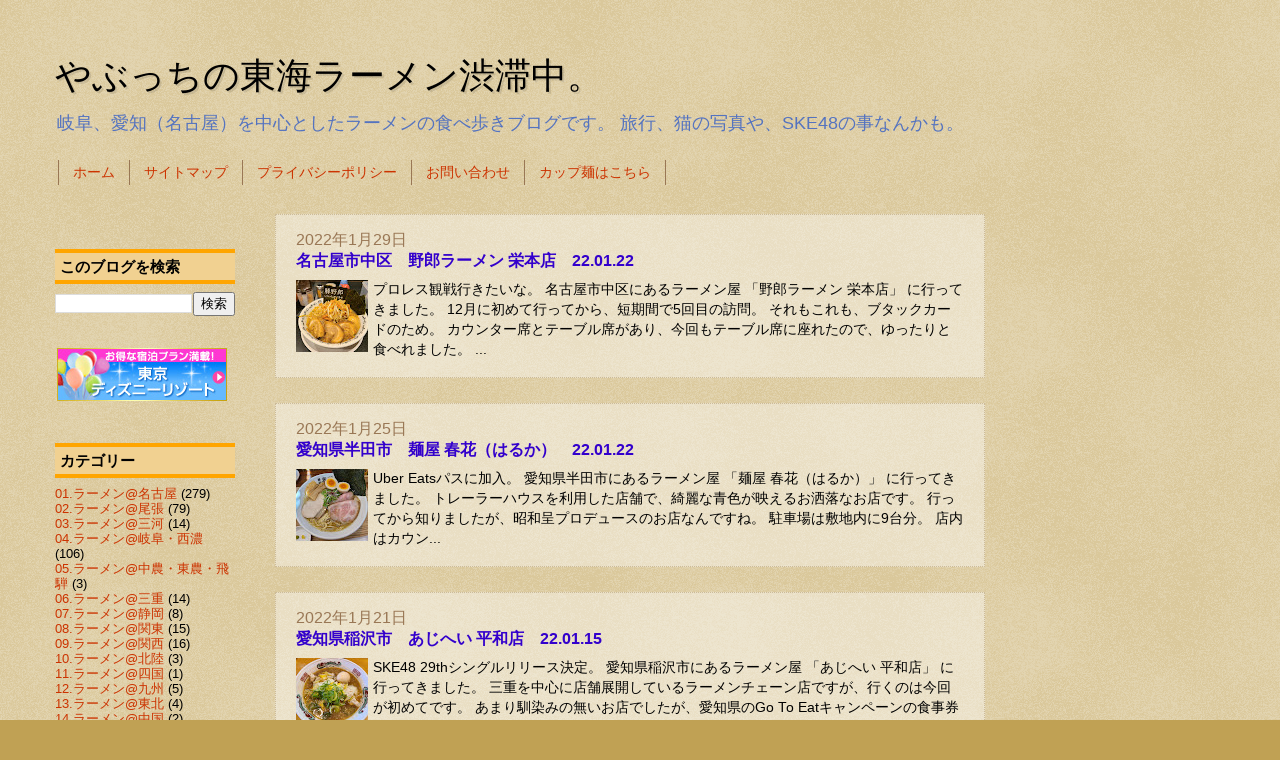

--- FILE ---
content_type: text/html; charset=UTF-8
request_url: https://www.yabutchi.com/2022/01/
body_size: 17411
content:
<!DOCTYPE html>
<html class='v2' dir='ltr' lang='ja' xmlns='http://www.w3.org/1999/xhtml' xmlns:b='http://www.google.com/2005/gml/b' xmlns:data='http://www.google.com/2005/gml/data' xmlns:expr='http://www.google.com/2005/gml/expr'>
<head>
<link href='https://www.blogger.com/static/v1/widgets/335934321-css_bundle_v2.css' rel='stylesheet' type='text/css'/>
<!-- Twitterカードの設定 はじめ -->
<meta content='summary_large_image' name='twitter:card'/>
<meta content='@ybske' name='twitter:site'/>
<meta content='' property='og:url'/>
<meta content='1月 2022 - やぶっちの東海ラーメン渋滞中。' property='og:title'/>
<meta content='岐阜・愛知(名古屋)のラーメンブログです。SKE48の熊崎晴香さん(くまちゃん)を応援しています。旅行写真とかも' property='og:description'/>
<meta content='https://bloggerspice.appspot.com/postimage/https://www.yabutchi.com/2022/01/' property='og:image'/>
<!-- Twitterカードの設定 終わり -->
<!-- Bingの所有権設定 始め -->
<meta content='94BC9524126D933BDE40FAF81A05F871' name='msvalidate.01'/>
<!-- Bingの所有権設定 終わり -->
<meta content='width=1100' name='viewport'/>
<meta content='text/html; charset=UTF-8' http-equiv='Content-Type'/>
<meta content='blogger' name='generator'/>
<link href='https://www.yabutchi.com/favicon.ico' rel='icon' type='image/x-icon'/>
<link href='https://www.yabutchi.com/2022/01/' rel='canonical'/>
<link rel="alternate" type="application/atom+xml" title="やぶっちの東海ラーメン渋滞中&#12290; - Atom" href="https://www.yabutchi.com/feeds/posts/default" />
<link rel="alternate" type="application/rss+xml" title="やぶっちの東海ラーメン渋滞中&#12290; - RSS" href="https://www.yabutchi.com/feeds/posts/default?alt=rss" />
<link rel="service.post" type="application/atom+xml" title="やぶっちの東海ラーメン渋滞中&#12290; - Atom" href="https://www.blogger.com/feeds/175257966875527831/posts/default" />
<!--Can't find substitution for tag [blog.ieCssRetrofitLinks]-->
<meta content='岐阜・愛知(名古屋)のラーメンブログです。SKE48の熊崎晴香さん(くまちゃん)を応援しています。旅行写真とかも' name='description'/>
<meta content='https://www.yabutchi.com/2022/01/' property='og:url'/>
<meta content='やぶっちの東海ラーメン渋滞中。' property='og:title'/>
<meta content='岐阜・愛知(名古屋)のラーメンブログです。SKE48の熊崎晴香さん(くまちゃん)を応援しています。旅行写真とかも' property='og:description'/>
<!--ブログタイトル-->
<!-- <title><data:blog.pageTitle/></title> -->
<title>1月 2022|やぶっちの東海ラーメン渋滞中&#12290;</title>
<!--記事ページのタイトル-->
<style id='page-skin-1' type='text/css'><!--
/*
-----------------------------------------------
Blogger Template Style
Name:     Watermark
Designer: Blogger
URL:      www.blogger.com
----------------------------------------------- */
/* Variable definitions
====================
<Variable name="keycolor" description="Main Color" type="color" default="#c0a154"/>
<Group description="Page Text" selector="body">
<Variable name="body.font" description="Font" type="font"
default="normal normal 14px Arial, Tahoma, Helvetica, FreeSans, sans-serif"/>
<Variable name="body.text.color" description="Text Color" type="color" default="#333333"/>
</Group>
<Group description="Backgrounds" selector=".main-inner">
<Variable name="body.background.color" description="Outer Background" type="color" default="#c0a154"/>
<Variable name="footer.background.color" description="Footer Background" type="color" default="transparent"/>
</Group>
<Group description="Links" selector=".main-inner">
<Variable name="link.color" description="Link Color" type="color" default="#cc3300"/>
<Variable name="link.visited.color" description="Visited Color" type="color" default="#993322"/>
<Variable name="link.hover.color" description="Hover Color" type="color" default="#ff3300"/>
</Group>
<Group description="Blog Title" selector=".header h1">
<Variable name="header.font" description="Title Font" type="font"
default="normal normal 60px Georgia, Utopia, 'Palatino Linotype', Palatino, serif"/>
<Variable name="header.text.color" description="Title Color" type="color" default="#ffffff" />
</Group>
<Group description="Blog Description" selector=".header .description">
<Variable name="description.text.color" description="Description Color" type="color"
default="#997755" />
</Group>
<Group description="Tabs Text" selector=".tabs-inner .widget li a">
<Variable name="tabs.font" description="Font" type="font"
default="normal normal 20px Georgia, Utopia, 'Palatino Linotype', Palatino, serif"/>
<Variable name="tabs.text.color" description="Text Color" type="color" default="#cc3300"/>
<Variable name="tabs.selected.text.color" description="Selected Color" type="color" default="#000000"/>
</Group>
<Group description="Tabs Background" selector=".tabs-outer .PageList">
<Variable name="tabs.background.color" description="Background Color" type="color" default="transparent"/>
<Variable name="tabs.separator.color" description="Separator Color" type="color" default="#c0a154"/>
</Group>
<Group description="Date Header" selector=".date-header">
<Variable name="date.font" description="Font" type="font"
default="normal normal 16px Arial, Tahoma, Helvetica, FreeSans, sans-serif"/>
<Variable name="date.text.color" description="Text Color" type="color" default="#997755"/>
</Group>
<Group description="Post" selector="h2.post-title, .comments h5">
<Variable name="post.title.font" description="Title Font" type="font"
default="normal normal 30px Georgia, Utopia, 'Palatino Linotype', Palatino, serif"/>
<Variable name="post.background.color" description="Background Color" type="color" default="transparent"/>
<Variable name="post.border.color" description="Border Color" type="color" default="#ccbb99" />
</Group>
<Group description="Post Footer" selector=".post-footer">
<Variable name="post.footer.text.color" description="Text Color" type="color" default="#997755"/>
</Group>
<Group description="Gadgets" selector="h2">
<Variable name="widget.title.font" description="Title Font" type="font"
default="normal normal 20px Georgia, Utopia, 'Palatino Linotype', Palatino, serif"/>
<Variable name="widget.title.text.color" description="Title Color" type="color" default="#000000"/>
<Variable name="widget.alternate.text.color" description="Alternate Color" type="color" default="#777777"/>
</Group>
<Group description="Footer" selector=".footer-inner">
<Variable name="footer.text.color" description="Text Color" type="color" default="#000000"/>
<Variable name="footer.widget.title.text.color" description="Gadget Title Color" type="color" default="#3300cc"/>
</Group>
<Group description="Footer Links" selector=".footer-inner">
<Variable name="footer.link.color" description="Link Color" type="color" default="#cc3300"/>
<Variable name="footer.link.visited.color" description="Visited Color" type="color" default="#993322"/>
<Variable name="footer.link.hover.color" description="Hover Color" type="color" default="#ff3300"/>
</Group>
<Variable name="body.background" description="Body Background" type="background"
color="#c0a154" default="$(color) url(https://resources.blogblog.com/blogblog/data/1kt/watermark/body_background_birds.png) repeat scroll top left"/>
<Variable name="body.background.overlay" description="Overlay Background" type="background" color="#c0a154"
default="transparent url(https://resources.blogblog.com/blogblog/data/1kt/watermark/body_overlay_birds.png) no-repeat scroll top right"/>
<Variable name="body.background.overlay.height" description="Overlay Background Height" type="length" default="121px" min="0" max="1000px"/>
<Variable name="tabs.background.inner" description="Tabs Background Inner" type="url" default="none"/>
<Variable name="tabs.background.outer" description="Tabs Background Outer" type="url" default="none"/>
<Variable name="tabs.border.size" description="Tabs Border Size" type="length" default="0" min="0" max="10px"/>
<Variable name="tabs.shadow.spread" description="Tabs Shadow Spread" type="length" default="0" min="0" max="100px"/>
<Variable name="main.padding.top" description="Main Padding Top" type="length" default="30px" min="0" max="100px"/>
<Variable name="main.cap.height" description="Main Cap Height" type="length" default="0" min="0" max="100px"/>
<Variable name="main.cap.image" description="Main Cap Image" type="url" default="none"/>
<Variable name="main.cap.overlay" description="Main Cap Overlay" type="url" default="none"/>
<Variable name="main.background" description="Main Background" type="background"
default="transparent none no-repeat scroll top left"/>
<Variable name="post.background.url" description="Post Background URL" type="url"
default="url(https://resources.blogblog.com/blogblog/data/1kt/watermark/post_background_birds.png)"/>
<Variable name="post.border.size" description="Post Border Size" type="length" default="1px" min="0" max="10px"/>
<Variable name="post.border.style" description="Post Border Style" type="string" default="dotted"/>
<Variable name="post.shadow.spread" description="Post Shadow Spread" type="length" default="0" min="0" max="100px"/>
<Variable name="footer.background" description="Footer Background" type="background"
color="#330000" default="$(color) url(https://resources.blogblog.com/blogblog/data/1kt/watermark/body_background_navigator.png) repeat scroll top left"/>
<Variable name="mobile.background.overlay" description="Mobile Background Overlay" type="string"
default="transparent none repeat scroll top left"/>
<Variable name="startSide" description="Side where text starts in blog language" type="automatic" default="left"/>
<Variable name="endSide" description="Side where text ends in blog language" type="automatic" default="right"/>
*/
/* Use this with templates/1ktemplate-*.html */
/* Content
----------------------------------------------- */
body {
font: normal normal 14px Arial, Tahoma, Helvetica, FreeSans, sans-serif;
color: #000000;
background: #c0a154 url(https://resources.blogblog.com/blogblog/data/1kt/watermark/body_background_birds.png) repeat scroll top left;
}
html body .content-outer {
min-width: 0;
max-width: 100%;
width: 100%;
}
.content-outer {
font-size: 92%;
}
a:link {
text-decoration:none;
color: #cc3300;
}
a:visited {
text-decoration:none;
color: #993322;
}
a:hover {
text-decoration:underline;
color: #ff3300;
}
.body-fauxcolumns .cap-top {
margin-top: 30px;
background: transparent none no-repeat scroll center center;
height: 121px;
}
.content-inner {
padding: 0;
}
/* Header
----------------------------------------------- */
.header-inner .Header .titlewrapper,
.header-inner .Header .descriptionwrapper {
padding-left: 20px;
padding-right: 20px;
}
.Header h1 {
font: normal normal 36px Arial, Tahoma, Helvetica, FreeSans, sans-serif;
color: #000000;
text-shadow: 2px 2px rgba(0, 0, 0, .1);
}
.Header h1 a {
color: #000000;
}
.Header .description {
font-size: 140%;
color: #5473c0;
}
/* Tabs
----------------------------------------------- */
.tabs-inner .section {
margin: 0 20px;
}
.tabs-inner .PageList, .tabs-inner .LinkList, .tabs-inner .Labels {
margin-left: -11px;
margin-right: -11px;
background-color: rgba(0, 0, 0, 0);
border-top: 0 solid #ffffff;
border-bottom: 0 solid #ffffff;
-moz-box-shadow: 0 0 0 rgba(0, 0, 0, .3);
-webkit-box-shadow: 0 0 0 rgba(0, 0, 0, .3);
-goog-ms-box-shadow: 0 0 0 rgba(0, 0, 0, .3);
box-shadow: 0 0 0 rgba(0, 0, 0, .3);
}
.tabs-inner .PageList .widget-content,
.tabs-inner .LinkList .widget-content,
.tabs-inner .Labels .widget-content {
margin: -3px -11px;
background: transparent none  no-repeat scroll right;
}
.tabs-inner .widget ul {
padding: 2px 25px;
max-height: 34px;
background: transparent none no-repeat scroll left;
}
.tabs-inner .widget li {
border: none;
}
.tabs-inner .widget li a {
display: inline-block;
padding: .25em 1em;
font: normal normal 14px Arial, Tahoma, Helvetica, FreeSans, sans-serif;
color: #cc3300;
border-right: 1px solid #997755;
}
.tabs-inner .widget li:first-child a {
border-left: 1px solid #997755;
}
.tabs-inner .widget li.selected a, .tabs-inner .widget li a:hover {
color: #000000;
}
/* Headings
----------------------------------------------- */
h2 {
font: normal bold 16px Arial, Tahoma, Helvetica, FreeSans, sans-serif;
color: #3300cc;
margin: 0 0 .5em;
}
.date-header {
font: normal normal 16px Arial, Tahoma, Helvetica, FreeSans, sans-serif;
color: #997755;
}
/* Main
----------------------------------------------- */
.main-inner .column-center-inner,
.main-inner .column-left-inner,
.main-inner .column-right-inner {
padding: 0 5px;
}
.main-outer {
margin-top: 0;
background: transparent none no-repeat scroll top left;
}
.main-inner {
padding-top: 30px;
}
.main-cap-top {
position: relative;
}
.main-cap-top .cap-right {
position: absolute;
height: 0;
width: 100%;
bottom: 0;
background: transparent none repeat-x scroll bottom center;
}
.main-cap-top .cap-left {
position: absolute;
height: 245px;
width: 280px;
right: 0;
bottom: 0;
background: transparent none no-repeat scroll bottom left;
}
/* Posts
----------------------------------------------- */
.post-outer {
padding: 15px 20px;
margin: 0 0 25px;
background: transparent url(https://resources.blogblog.com/blogblog/data/1kt/watermark/post_background_birds.png) repeat scroll top left;
_background-image: none;
border: dotted 1px #ccbb99;
-moz-box-shadow: 0 0 0 rgba(0, 0, 0, .1);
-webkit-box-shadow: 0 0 0 rgba(0, 0, 0, .1);
-goog-ms-box-shadow: 0 0 0 rgba(0, 0, 0, .1);
box-shadow: 0 0 0 rgba(0, 0, 0, .1);
}
h2.post-title {
font: normal bold 24px Arial, Tahoma, Helvetica, FreeSans, sans-serif;
margin: 0;
}
.comments h5 {
font: normal bold 24px Arial, Tahoma, Helvetica, FreeSans, sans-serif;
margin: 1em 0 0;
}
.post-body {
font-size: 105%;
line-height: 1.5;
position: relative;
}
.post-header {
margin: 0 0 1em;
color: #997755;
}
.post-footer {
margin: 10px 0 0;
padding: 10px 0 0;
color: #997755;
border-top: dashed 1px #777777;
}
#blog-pager {
font-size: 140%
}
#comments .comment-author {
padding-top: 1.5em;
border-top: dashed 1px #777777;
background-position: 0 1.5em;
}
#comments .comment-author:first-child {
padding-top: 0;
border-top: none;
}
.avatar-image-container {
margin: .2em 0 0;
}
/* Comments
----------------------------------------------- */
.comments .comments-content .icon.blog-author {
background-repeat: no-repeat;
background-image: url([data-uri]);
}
.comments .comments-content .loadmore a {
border-top: 1px solid #777777;
border-bottom: 1px solid #777777;
}
.comments .continue {
border-top: none;
}
/* Widgets
----------------------------------------------- */
.widget ul, .widget #ArchiveList ul.flat {
padding: 0;
list-style: none;
}
.widget ul li, .widget #ArchiveList ul.flat li {
padding: 0;
text-indent: 0;
border-top: #777777;
}
.widget ul li:first-child, .widget #ArchiveList ul.flat li:first-child {
border-top: none;
}
.widget .post-body ul {
list-style: disc;
}
.widget .post-body ul li {
border: none;
}
.widget .zippy {
color: #777777;
}
/*.post-body img, .post-body .tr-caption-container, .Profile img, .Image img,
.BlogList .item-thumbnail img {
padding: 5px;
background: #fff;
-moz-box-shadow: 1px 1px 5px rgba(0, 0, 0, .5);
-webkit-box-shadow: 1px 1px 5px rgba(0, 0, 0, .5);
-goog-ms-box-shadow: 1px 1px 5px rgba(0, 0, 0, .5);
box-shadow: 1px 1px 5px rgba(0, 0, 0, .5);
}
.post-body img, .post-body .tr-caption-container {
padding: 8px;
}*/
.post-body .tr-caption-container {
color: #333333;
}
.post-body .tr-caption-container img {
padding: 0;
background: transparent;
border: none;
-moz-box-shadow: 0 0 0 rgba(0, 0, 0, .1);
-webkit-box-shadow: 0 0 0 rgba(0, 0, 0, .1);
-goog-ms-box-shadow: 0 0 0 rgba(0, 0, 0, .1);
box-shadow: 0 0 0 rgba(0, 0, 0, .1);
}
/* Footer
----------------------------------------------- */
.footer-outer {
color:#ccbb99;
background: #330000 url(https://resources.blogblog.com/blogblog/data/1kt/watermark/body_background_navigator.png) repeat scroll top left;
}
.footer-outer a {
color: #ff7755;
}
.footer-outer a:visited {
color: #dd5533;
}
.footer-outer a:hover {
color: #ff9977;
}
.footer-outer .widget h2 {
color: #eeddbb;
}
/* Mobile
----------------------------------------------- */
body.mobile  {
background-size: 100% auto;
}
.mobile .body-fauxcolumn-outer {
background: transparent none repeat scroll top left;
}
html .mobile .mobile-date-outer {
border-bottom: none;
background: transparent url(https://resources.blogblog.com/blogblog/data/1kt/watermark/post_background_birds.png) repeat scroll top left;
_background-image: none;
margin-bottom: 10px;
}
.mobile .main-inner .date-outer {
padding: 0;
}
.mobile .main-inner .date-header {
margin: 10px;
}
.mobile .main-cap-top {
z-index: -1;
}
.mobile .content-outer {
font-size: 100%;
}
.mobile .post-outer {
padding: 10px;
}
.mobile .main-cap-top .cap-left {
background: transparent none no-repeat scroll bottom left;
}
.mobile .body-fauxcolumns .cap-top {
margin: 0;
}
.mobile-link-button {
background: transparent url(https://resources.blogblog.com/blogblog/data/1kt/watermark/post_background_birds.png) repeat scroll top left;
}
.mobile-link-button a:link, .mobile-link-button a:visited {
color: #cc3300;
}
.mobile-index-date .date-header {
color: #997755;
}
.mobile-index-contents {
color: #000000;
}
.mobile .tabs-inner .section {
margin: 0;
}
.mobile .tabs-inner .PageList {
margin-left: 0;
margin-right: 0;
}
.mobile .tabs-inner .PageList .widget-content {
margin: 0;
color: #000000;
background: transparent url(https://resources.blogblog.com/blogblog/data/1kt/watermark/post_background_birds.png) repeat scroll top left;
}
.mobile .tabs-inner .PageList .widget-content .pagelist-arrow {
border-left: 1px solid #997755;
}
.mobile-index-thumbnail .Image {float:left;margin: 0 5px 5px 0;}
.mobile-index-arrow {display:none;}
.mobile h2 {
width: 100%;
}
h3{
font-size:130%;
font-weight: bold;
margin-top: 0.5em;
margin-bottom: 1em;
background: #FFB953;
box-shadow: 0px 0px 0px 5px #FFB953;
border: dashed 3px #FF6600;
padding: 0.2em 0.5em;
}
h4 {
position: relative;
padding-left: 25px;
margin-top: 0.5em;
margin-bottom: 1em;
font-size:120%;
color: #003399;
}
h4:before {
position: absolute;
content: '';
bottom: -3px;
left: 0;
width: 0;
height: 0;
border: none;
border-left: solid 15px transparent;
border-bottom: solid 15px rgb(119, 195, 223);
}
h4:after {
position: absolute;
content: '';
bottom: -3px;
left: 10px;
width: 90%;
border-bottom: solid 3px rgb(119, 195, 223);
}
h6 {
padding: 3px 5px 3px 5px;/*文字周りの余白*/
color: #010101;/*文字色*/
font-size: 15px;/*文字の大きさ*/
background: #F1D191;/*背景色*/
border-top: solid 4px orange;/*上線*/
border-bottom: solid 4px orange;/*下線*/
margin-bottom: 8px;/*下の余白*/
}
.separator img[data-original-width="4032"]{
max-width: 640px;
height:auto;
}
.separator img[data-original-width="2048"]{
max-width: 640px;
height:auto;
}
.separator img[data-original-width="1600"]{
max-width: 640px;
height:auto;
}
.separator img[data-original-width="1440"]{
max-width: 640px;
height:auto;
}
.separator img[data-original-width="3024"]{
max-width: 480px;
height:auto;
}
.separator img[data-original-width="1536"]{
max-width: 480px;
height:auto;
}
.separator img[data-original-width="1200"]{
max-width: 480px;
height:auto;
}
.separator img[data-original-width="852"]{
max-width: 400px;
height:auto;
}
.separator img[data-original-width="1080"]{
max-width: 480px;
height:auto;
}
.mobile div.separator img {
width: 100%;
height:auto; }.ggmap {
position: relative;
padding-bottom: 56.25%;
padding-top: 30px;
height: 0;
overflow: hidden;
}
.separator a{
clear:none!important;
float:none!important;
margin-left:0!important;
margin-right:0!important
}
.ggmap iframe,
.ggmap object,
.ggmap embed {
position: absolute;
top: 0;
left: 0;
width: 100%;
height: 100%;
}/*&#12288;トップページの要約表示用CSS
----------------------------------------*/
/*&#12288;画像の余白を消す&#12288;*/
.post-body img{
padding:0;
}
/*&#12288;サムネイルの設定&#12288;*/
.top-thumb img {
float: left;&#12288;/* 左寄せ */
margin-right: 20px;&#12288;/* サムネイルと要約の間隔 */
width: 180px;&#12288;/* サムネイルの横幅 */
height: 120px;&#12288;/* サムネイルの高さ */
object-fit: cover;&#12288;/* サムネイルをリサイズ */
transition: 0.4s;
}
/*&#12288;ホバー時にサムネイルを拡大する&#12288;*/
.top-thumb img:hover {
-webkit-transform: scale(1.1);
-moz-transform: scale(1.1);
-ms-transform: scale(1.1);
-o-transform: scale(1.1);
transform: scale(1.1);
}
/*&#12288;要約部分の設定&#12288;*/
.post-snippet{
padding: 0 15px 0 0;&#12288;/* 要約の上&#12539;右&#12539;下&#12539;左の余白 */
height:85px;&#12288;/* 要約の高さ */
}
/*&#12288;追加した&#12300;続きを読む&#12301;の設定&#12288;*/
.more-link{
font-size:13px;
float: right;&#12288;/* 右寄せ */
margin-right: 20px;&#12288;/* 右の余白 */
}
.more-link a{
color:#00f;
border:1px solid #00f;
padding:3px 10px;
border-radius: 10px;
}
.more-link a:hover{
text-decoration:none;
color:#fff;
background-color:#007fff;
border-radius: 10px;
transition: 0.4s;
}
/*&#12288;既存の&#12300;続きを読む&#12301;を消す&#12288;*/
.jump-link{
display: none;&#12288;/* 表示させない */
}.underpen {
background: linear-gradient(transparent 70%, #ff99ab 70%);
}table{
width: 100%;
border-collapse: collapse;
}
/* ----- シェアボタン ----- */
.sns {
margin: 24px 0;
}
.share-icons {
list-style: none;
display: -webkit-flex;
display: flex;
flex-direction: row;
justify-content: center;
}
.share-icons li a {
text-align: center;
display: inline-block;
width: 120px;
padding: 4px 8px;
color: #fff;
font-weight: bold;
font-size: 16px;
}
.share-icons li a:hover {
text-decoration: none;
transition: .3s;
opacity: .7;
}
.hatebu a {
background-color: #008fde;
}
.twitter a {
background-color: #55acee;
}
.facebook a {
background-color: #3B5998;
}
.google1 a {
background-color: #dd4b39;
}
.line a {
background-color: #00b900;
}
.pocket a {
background-color: #ef3f56;
}
/* カード全体像 */
.blogcard {
max-width: 100%;
margin-bottom: 30px;
padding: 10px;
border-radius: 2px;
border: 1px solid rgb(211,211,211);
box-shadow: 0 10px 6px -6px rgba(0,0,0,.1);
background: white;
color: rgb(51,51,51);
}
/* float親要素 */
.blogcard-content {
margin-bottom: 5px;
overflow: hidden;
}
/* 画像 */
.blogcard-image {
display: inline-block;
float: right; /* 画像を左に配置したい場合は left に変更 1/2 */
width: 100px; /* 画像の表示サイズ変更は数値をpxで変更 1/6 */
height: 100px; /* 画像の表示サイズ変更は数値をpxで変更 2/6 */
margin: 0 0 5px 5px; /* 画像を左に配置したい場合は 0 10px 5px 0 に変更 2/2 */
}
.blogcard-image-wrapper {
display: inline-block;
width: 100px; /* 画像の表示サイズ変更は数値をpxで変更 3/6 */
height: 100px; /* 画像の表示サイズ変更は数値をpxで変更 4/6 */
}
.blogcard-image-wrapper img {
width: 100px; /* 画像の表示サイズ変更は数値をpxで変更 5/6 */
height: 100px; /* 画像の表示サイズ変更は数値をpxで変更 6/6 */
object-fit: cover;
object-position: center center;
}
/* タイトル */
.blogcard-title {
margin-bottom: 5px;
font-weight: bold;
font-size: 15px;
line-height: 1.4;
}
.blogcard-title a {
color: rgb(61,63,68);
word-break: break-all;
}
.blogcard-title a:hover {
text-decoration: underline;
}
/* 引用 */
.blogcard blockquote {
position: static;
margin: 0;
padding: 0;
border: 0;
background: transparent; /* ブログテンプレートに背景に関する強制力の強い指定がある場合には transparent の直後に !important を付けてください */
}
.blogcard blockquote::before,
.blogcard blockquote::after {
content: none;
}
/* 記事概要 */
.blogcard-description {
font-size: 13px;
line-height: 1.5;
}
/* フッター(元記事サイト名とリンク) */
.blogcard-footer {
font-size: 12px;
}
.blogcard-footer a {
color: rgb(154,165,171);
text-decoration: underline;
}
.blogcard-footer a img {
margin-right: 5px;
}
--></style>
<style id='template-skin-1' type='text/css'><!--
body {
min-width: 1210px;
}
.content-outer, .content-fauxcolumn-outer, .region-inner {
min-width: 1210px;
max-width: 1210px;
_width: 1210px;
}
.main-inner .columns {
padding-left: 220px;
padding-right: 240px;
}
.main-inner .fauxcolumn-center-outer {
left: 220px;
right: 240px;
/* IE6 does not respect left and right together */
_width: expression(this.parentNode.offsetWidth -
parseInt("220px") -
parseInt("240px") + 'px');
}
.main-inner .fauxcolumn-left-outer {
width: 220px;
}
.main-inner .fauxcolumn-right-outer {
width: 240px;
}
.main-inner .column-left-outer {
width: 220px;
right: 100%;
margin-left: -220px;
}
.main-inner .column-right-outer {
width: 240px;
margin-right: -240px;
}
#layout {
min-width: 0;
}
#layout .content-outer {
min-width: 0;
width: 800px;
}
#layout .region-inner {
min-width: 0;
width: auto;
}
body#layout div.add_widget {
padding: 8px;
}
body#layout div.add_widget a {
margin-left: 32px;
}
--></style>
<script type='text/javascript'>
        (function(i,s,o,g,r,a,m){i['GoogleAnalyticsObject']=r;i[r]=i[r]||function(){
        (i[r].q=i[r].q||[]).push(arguments)},i[r].l=1*new Date();a=s.createElement(o),
        m=s.getElementsByTagName(o)[0];a.async=1;a.src=g;m.parentNode.insertBefore(a,m)
        })(window,document,'script','https://www.google-analytics.com/analytics.js','ga');
        ga('create', 'UA-125777901-1', 'auto', 'blogger');
        ga('blogger.send', 'pageview');
      </script>
<!-- AdSense -->
<script async='async' src='//pagead2.googlesyndication.com/pagead/js/adsbygoogle.js'></script>
<script>
  (adsbygoogle = window.adsbygoogle || []).push({
    google_ad_client: "ca-pub-8852272342706664",
    enable_page_level_ads: true
  });
</script>
<link href='https://www.blogger.com/dyn-css/authorization.css?targetBlogID=175257966875527831&amp;zx=ef95c890-a1c1-43b8-9055-bc2c50dbaf78' media='none' onload='if(media!=&#39;all&#39;)media=&#39;all&#39;' rel='stylesheet'/><noscript><link href='https://www.blogger.com/dyn-css/authorization.css?targetBlogID=175257966875527831&amp;zx=ef95c890-a1c1-43b8-9055-bc2c50dbaf78' rel='stylesheet'/></noscript>
<meta name='google-adsense-platform-account' content='ca-host-pub-1556223355139109'/>
<meta name='google-adsense-platform-domain' content='blogspot.com'/>

<!-- data-ad-client=ca-pub-8852272342706664 -->

</head>
<body class='loading'>
<div class='navbar no-items section' id='navbar' name='Navbar'>
</div>
<div class='body-fauxcolumns'>
<div class='fauxcolumn-outer body-fauxcolumn-outer'>
<div class='cap-top'>
<div class='cap-left'></div>
<div class='cap-right'></div>
</div>
<div class='fauxborder-left'>
<div class='fauxborder-right'></div>
<div class='fauxcolumn-inner'>
</div>
</div>
<div class='cap-bottom'>
<div class='cap-left'></div>
<div class='cap-right'></div>
</div>
</div>
</div>
<div class='content'>
<div class='content-fauxcolumns'>
<div class='fauxcolumn-outer content-fauxcolumn-outer'>
<div class='cap-top'>
<div class='cap-left'></div>
<div class='cap-right'></div>
</div>
<div class='fauxborder-left'>
<div class='fauxborder-right'></div>
<div class='fauxcolumn-inner'>
</div>
</div>
<div class='cap-bottom'>
<div class='cap-left'></div>
<div class='cap-right'></div>
</div>
</div>
</div>
<div class='content-outer'>
<div class='content-cap-top cap-top'>
<div class='cap-left'></div>
<div class='cap-right'></div>
</div>
<div class='fauxborder-left content-fauxborder-left'>
<div class='fauxborder-right content-fauxborder-right'></div>
<div class='content-inner'>
<header>
<div class='header-outer'>
<div class='header-cap-top cap-top'>
<div class='cap-left'></div>
<div class='cap-right'></div>
</div>
<div class='fauxborder-left header-fauxborder-left'>
<div class='fauxborder-right header-fauxborder-right'></div>
<div class='region-inner header-inner'>
<div class='header section' id='header' name='ヘッダー'><div class='widget Header' data-version='1' id='Header1'>
<div id='header-inner'>
<div class='titlewrapper'>
<h1 class='title'>
<a href='https://www.yabutchi.com/'>
やぶっちの東海ラーメン渋滞中&#12290;
</a>
</h1>
</div>
<div class='descriptionwrapper'>
<p class='description'><span>岐阜&#12289;愛知&#65288;名古屋&#65289;を中心としたラーメンの食べ歩きブログです&#12290;
旅行&#12289;猫の写真や&#12289;SKE48の事なんかも&#12290;</span></p>
</div>
</div>
</div></div>
</div>
</div>
<div class='header-cap-bottom cap-bottom'>
<div class='cap-left'></div>
<div class='cap-right'></div>
</div>
</div>
</header>
<div class='tabs-outer'>
<div class='tabs-cap-top cap-top'>
<div class='cap-left'></div>
<div class='cap-right'></div>
</div>
<div class='fauxborder-left tabs-fauxborder-left'>
<div class='fauxborder-right tabs-fauxborder-right'></div>
<div class='region-inner tabs-inner'>
<div class='tabs section' id='crosscol' name='Cross-Column'><div class='widget PageList' data-version='1' id='PageList2'>
<div class='widget-content'>
<ul>
<li>
<a href='https://www.yabutchi.com/'>ホーム</a>
</li>
<li>
<a href='https://www.yabutchi.com/p/blog-page_14.html'>サイトマップ</a>
</li>
<li>
<a href='https://www.yabutchi.com/p/blog-page.html'>プライバシーポリシー</a>
</li>
<li>
<a href='https://www.yabutchi.com/p/var-blogid-idvar-contactformmessagesend.html'>お問い合わせ</a>
</li>
<li>
<a href='https://cupmen.yabutchi.com/'>カップ麺はこちら</a>
</li>
</ul>
<div class='clear'></div>
</div>
</div></div>
<div class='tabs no-items section' id='crosscol-overflow' name='Cross-Column 2'></div>
</div>
</div>
<div class='tabs-cap-bottom cap-bottom'>
<div class='cap-left'></div>
<div class='cap-right'></div>
</div>
</div>
<div class='main-outer'>
<div class='main-cap-top cap-top'>
<div class='cap-left'></div>
<div class='cap-right'></div>
</div>
<div class='fauxborder-left main-fauxborder-left'>
<div class='fauxborder-right main-fauxborder-right'></div>
<div class='region-inner main-inner'>
<div class='columns fauxcolumns'>
<div class='fauxcolumn-outer fauxcolumn-center-outer'>
<div class='cap-top'>
<div class='cap-left'></div>
<div class='cap-right'></div>
</div>
<div class='fauxborder-left'>
<div class='fauxborder-right'></div>
<div class='fauxcolumn-inner'>
</div>
</div>
<div class='cap-bottom'>
<div class='cap-left'></div>
<div class='cap-right'></div>
</div>
</div>
<div class='fauxcolumn-outer fauxcolumn-left-outer'>
<div class='cap-top'>
<div class='cap-left'></div>
<div class='cap-right'></div>
</div>
<div class='fauxborder-left'>
<div class='fauxborder-right'></div>
<div class='fauxcolumn-inner'>
</div>
</div>
<div class='cap-bottom'>
<div class='cap-left'></div>
<div class='cap-right'></div>
</div>
</div>
<div class='fauxcolumn-outer fauxcolumn-right-outer'>
<div class='cap-top'>
<div class='cap-left'></div>
<div class='cap-right'></div>
</div>
<div class='fauxborder-left'>
<div class='fauxborder-right'></div>
<div class='fauxcolumn-inner'>
</div>
</div>
<div class='cap-bottom'>
<div class='cap-left'></div>
<div class='cap-right'></div>
</div>
</div>
<!-- corrects IE6 width calculation -->
<div class='columns-inner'>
<div class='column-center-outer'>
<div class='column-center-inner'>
<div class='main section' id='main' name='メイン'><div class='widget Blog' data-version='1' id='Blog1'>
<div class='blog-posts hfeed'>

          <div class="date-outer">
        

          <div class="date-posts">
        
<div class='post-outer'>
<div class='mobile-date-outer date-outer'>
<div class='date-header'>
<span>2022年1月29日</span>
</div>
<div class='mobile-post-outer'>
<a href='https://www.yabutchi.com/2022/01/210122.html'>
<h2 class='mobile-index-title entry-title' itemprop='name'>
名古屋市中区&#12288;野郎ラーメン 栄本店&#12288;22.01.22
</h2>
<div class='mobile-index-arrow'>&rsaquo;</div>
<div class='mobile-index-contents'>
<div class='mobile-index-thumbnail'>
<div class='Image'>
<img src='https://blogger.googleusercontent.com/img/a/AVvXsEgR9vItD8Z1YA-rPRex8kglGrVLiXL1YBNNte_7Yimud6TYsojh-Ht25naMysz3NFoZOCF0CebZFAcnbbcf5VT8h2EBahyb_s9_5vX65mvdkVT5txAyC0A7H7d95bxmtsW-oLOpTfiJICHkMy8klUS0pqoM6lOopf9TRcfJOO9fNfM3Xjeiec5_GTqu=s72-c'/>
</div>
</div>
<div class='post-body'>
プロレス観戦行きたいな&#12290; 名古屋市中区にあるラーメン屋 &#12300;野郎ラーメン 栄本店&#12301; に行ってきました&#12290; 12月に初めて行ってから&#12289;短期間で5回目の訪問&#12290; それもこれも&#12289;ブタックカードのため&#12290;  カウンター席とテーブル席があり&#12289;今回もテーブル席に座れたので&#12289;ゆったりと食べれました&#12290; ...
</div>
</div>
<div style='clear: both;'></div>
</a>
<div class='mobile-index-comment'>
</div>
</div>
</div>
</div>

          </div></div>
        

          <div class="date-outer">
        

          <div class="date-posts">
        
<div class='post-outer'>
<div class='mobile-date-outer date-outer'>
<div class='date-header'>
<span>2022年1月25日</span>
</div>
<div class='mobile-post-outer'>
<a href='https://www.yabutchi.com/2022/01/220122.html'>
<h2 class='mobile-index-title entry-title' itemprop='name'>
愛知県半田市&#12288;麺屋 春花&#65288;はるか&#65289;&#12288;22.01.22
</h2>
<div class='mobile-index-arrow'>&rsaquo;</div>
<div class='mobile-index-contents'>
<div class='mobile-index-thumbnail'>
<div class='Image'>
<img src='https://blogger.googleusercontent.com/img/a/AVvXsEhUr8xxZ10F3gOvZAEVuyFuz4DFuiToD7WsEK4xFyNYG5V02gQS-Z6OcbBVMrJDyUIfVo8ZBkMheaALSVhJKkytmnCPjqpQERktIdKaG2aeEEegs3SfBQvDqxqPRAM7iIPqx4TQUdbtxyiGYJ1e6YWRjgaYwRNmuMW_ndtrYx6to3ZkTU_pUhgancrc=s72-c'/>
</div>
</div>
<div class='post-body'>
Uber Eatsパスに加入&#12290; 愛知県半田市にあるラーメン屋 &#12300;麺屋 春花&#65288;はるか&#65289;&#12301; に行ってきました&#12290; トレーラーハウスを利用した店舗で&#12289;綺麗な青色が映えるお洒落なお店です&#12290; 行ってから知りましたが&#12289;昭和呈プロデュースのお店なんですね&#12290; 駐車場は敷地内に9台分&#12290; 店内はカウン...
</div>
</div>
<div style='clear: both;'></div>
</a>
<div class='mobile-index-comment'>
</div>
</div>
</div>
</div>

          </div></div>
        

          <div class="date-outer">
        

          <div class="date-posts">
        
<div class='post-outer'>
<div class='mobile-date-outer date-outer'>
<div class='date-header'>
<span>2022年1月21日</span>
</div>
<div class='mobile-post-outer'>
<a href='https://www.yabutchi.com/2022/01/220115.html'>
<h2 class='mobile-index-title entry-title' itemprop='name'>
愛知県稲沢市&#12288;あじへい 平和店&#12288;22.01.15
</h2>
<div class='mobile-index-arrow'>&rsaquo;</div>
<div class='mobile-index-contents'>
<div class='mobile-index-thumbnail'>
<div class='Image'>
<img src='https://blogger.googleusercontent.com/img/a/AVvXsEhVzGWynKm8CcwHRuSweQYkFFvls_J1knMvDvPgCoOf1eO_o9baribKhSpTCPSdRr3Rs2OKh138x8dYqfkzJLe_a8TGrcr6f5fGJfu6TPGmOI4JJYdfV2WFw0oaTWt2aJ7buSnXxTVrpMwckla1-ZuanVWmVMF7pi9TkS6LMU5ZLiubw-WZrlnoI00M=s72-c'/>
</div>
</div>
<div class='post-body'>
SKE48 29thシングルリリース決定&#12290; 愛知県稲沢市にあるラーメン屋 &#12300;あじへい 平和店&#12301; に行ってきました&#12290; 三重を中心に店舗展開しているラーメンチェーン店ですが&#12289;行くのは今回が初めてです&#12290; あまり馴染みの無いお店でしたが&#12289;愛知県のGo To Eatキャンペーンの食事券の加...
</div>
</div>
<div style='clear: both;'></div>
</a>
<div class='mobile-index-comment'>
</div>
</div>
</div>
</div>

          </div></div>
        

          <div class="date-outer">
        

          <div class="date-posts">
        
<div class='post-outer'>
<div class='mobile-date-outer date-outer'>
<div class='date-header'>
<span>2022年1月17日</span>
</div>
<div class='mobile-post-outer'>
<a href='https://www.yabutchi.com/2022/01/210110_0748916280.html'>
<h2 class='mobile-index-title entry-title' itemprop='name'>
名古屋市中区&#12288;野郎ラーメン 栄本店&#12288;22.01.10
</h2>
<div class='mobile-index-arrow'>&rsaquo;</div>
<div class='mobile-index-contents'>
<div class='mobile-index-thumbnail'>
<div class='Image'>
<img src='https://blogger.googleusercontent.com/img/a/AVvXsEj1uU7FrFhXboIANnsTYbrPqAAkFYmlL4PkmUOs25AlqCGGg0ehqQ4V3XifM41PB5qLf2VsvQOXI8q0eb_3YoOld7ZG-yMSfIooAowmMIaDxwogZwftM_M9xv7bkaI4TZv3mEMFVOvzJA1rnHTxOrx1z5C7Hry77TcEewjgOwE1q065xIgWH4pAIffw=s72-c'/>
</div>
</div>
<div class='post-body'>
進撃の巨人Final Season後半開始&#12290; 名古屋市中区にある人気の二郎系ラーメン屋 &#12300;野郎ラーメン 栄本店&#12301; に行ってきました&#12290; この日は昼にも野郎ラーメンに行き&#12289;夜にも野郎ラーメン&#12290; ガッツリ食べた一日でした&#12290; &#8595;前回記事&#8595; 名古屋市中区&#12288;野郎ラーメン 栄本店&#12288;21.01....
</div>
</div>
<div style='clear: both;'></div>
</a>
<div class='mobile-index-comment'>
</div>
</div>
</div>
</div>

          </div></div>
        

          <div class="date-outer">
        

          <div class="date-posts">
        
<div class='post-outer'>
<div class='mobile-date-outer date-outer'>
<div class='date-header'>
<span>2022年1月14日</span>
</div>
<div class='mobile-post-outer'>
<a href='https://www.yabutchi.com/2022/01/210110.html'>
<h2 class='mobile-index-title entry-title' itemprop='name'>
名古屋市中区&#12288;野郎ラーメン 栄本店&#12288;22.01.10
</h2>
<div class='mobile-index-arrow'>&rsaquo;</div>
<div class='mobile-index-contents'>
<div class='mobile-index-thumbnail'>
<div class='Image'>
<img src='https://blogger.googleusercontent.com/img/a/AVvXsEheJniPmiHQKdrOj1VzbuPpmof9vcgT0kle_A-wF5C8eBzDgcB0Dc4JC1mj5BkrgePhPxiKVCSvgrqCgIYKXXz5Rz5EKxEA-5zxoiM6gKPg1vcf63Cxlfq45CNDmBYSDvWMK-GIQdGY6k0hHfEcqv79LkLOrLrGqQN70oddsjrhJbq4eE3-pfo4pdB7=s72-c'/>
</div>
</div>
<div class='post-body'>
プライズゲームは面白い&#12290; 名古屋市中区にある二郎インスパイア系ラーメン店 &#12300;野郎ラーメン 栄本店&#12301; に行ってきました&#12290; 関東で人気のラーメン店が名古屋に出店したこともあり&#12289;だんだんとお客さんが増えている印象です&#12290; お店はそんなに広くはないものの&#12289;カウンター席とテーブル席があるので...
</div>
</div>
<div style='clear: both;'></div>
</a>
<div class='mobile-index-comment'>
</div>
</div>
</div>
</div>

          </div></div>
        

          <div class="date-outer">
        

          <div class="date-posts">
        
<div class='post-outer'>
<div class='mobile-date-outer date-outer'>
<div class='date-header'>
<span>2022年1月7日</span>
</div>
<div class='mobile-post-outer'>
<a href='https://www.yabutchi.com/2022/01/220103.html'>
<h2 class='mobile-index-title entry-title' itemprop='name'>
愛知県一宮市&#12288;これだ!!製麺 本店&#12288;22.01.03
</h2>
<div class='mobile-index-arrow'>&rsaquo;</div>
<div class='mobile-index-contents'>
<div class='mobile-index-thumbnail'>
<div class='Image'>
<img src='https://blogger.googleusercontent.com/img/a/AVvXsEj0kwb8xS3jaUsMN5VPlOD-khB8Ourib8kDFT5zfwrFGglYUH1dtXmXOsGJcQNMz7clNIZmqakYi6WXMSK2fN9nzOh_M2eRZRz3lUhubOBZ4otusRpeZCPH0KZYXpbuOXLAxaM6WNKc6F4lY3CyqT0KJzcp7O9O6_5SYFQyeJ4Lu8RyUePTSg8IEAB_=s72-c'/>
</div>
</div>
<div class='post-body'>
正月ぼけ中&#12290; 2022年最初の一杯&#12290; 愛知県一宮市にあるラーメン屋 &#12300;これだ!!製麺 本店&#12301; に行ってきました&#12290; 変わった名前のお店で&#12289;以前から行きたいと思っていて初訪問&#12290; お昼の少し遅めの時間に行きましたが&#12289;それでも外待ちがあるくらいの人気でした&#12290; 駐車場は敷地内に11台&#65288;内2...
</div>
</div>
<div style='clear: both;'></div>
</a>
<div class='mobile-index-comment'>
</div>
</div>
</div>
</div>

        </div></div>
      
</div>
<div class='blog-pager' id='blog-pager'>
<span id='blog-pager-newer-link'>
<a class='blog-pager-newer-link' href='https://www.yabutchi.com/search?updated-max=2022-03-02T11:30:00%2B09:00&max-results=6&reverse-paginate=true' id='Blog1_blog-pager-newer-link' title='新しい投稿'>新しい投稿</a>
</span>
<span id='blog-pager-older-link'>
<a class='blog-pager-older-link' href='https://www.yabutchi.com/search?updated-max=2022-01-07T16:00:00%2B09:00&max-results=6' id='Blog1_blog-pager-older-link' title='前の投稿'>前の投稿</a>
</span>
<a class='home-link' href='https://www.yabutchi.com/'>ホーム</a>
</div>
<div class='clear'></div>
</div></div>
</div>
</div>
<div class='column-left-outer'>
<div class='column-left-inner'>
<aside>
<div class='sidebar section' id='sidebar-left-1'><div class='widget BlogSearch' data-version='1' id='BlogSearch1'>
<h6 class='title'>このブログを検索</h6>
<div class='widget-content'>
<div id='BlogSearch1_form'>
<form action='https://www.yabutchi.com/search' class='gsc-search-box' target='_top'>
<table cellpadding='0' cellspacing='0' class='gsc-search-box'>
<tbody>
<tr>
<td class='gsc-input'>
<input autocomplete='off' class='gsc-input' name='q' size='10' title='search' type='text' value=''/>
</td>
<td class='gsc-search-button'>
<input class='gsc-search-button' title='search' type='submit' value='検索'/>
</td>
</tr>
</tbody>
</table>
</form>
</div>
</div>
<div class='clear'></div>
</div><div class='widget HTML' data-version='1' id='HTML2'>
<div class='widget-content'>
<a href="https://hb.afl.rakuten.co.jp/hsc/172be956.dc842d83.170d0c93.93a87238/?link_type=pict&ut=eyJwYWdlIjoic2hvcCIsInR5cGUiOiJwaWN0IiwiY29sIjowLCJjYXQiOiIxMSIsImJhbiI6Ijc3ODc2OSJ9" target="_blank" rel="nofollow" style="word-wrap:break-word;"  ><img src="https://hbb.afl.rakuten.co.jp/hsb/172be956.dc842d83.170d0c93.93a87238/?me_id=2100001&amp;me_adv_id=778769&amp;t=pict" border="0" style="margin:2px" alt="" title="" /></a>
</div>
<div class='clear'></div>
</div><div class='widget Label' data-version='1' id='Label1'>
<h6>カテゴリー</h6>
<div class='widget-content list-label-widget-content'>
<ul>
<li>
<a dir='ltr' href='https://www.yabutchi.com/search/label/01.%E3%83%A9%E3%83%BC%E3%83%A1%E3%83%B3%40%E5%90%8D%E5%8F%A4%E5%B1%8B'>01.ラーメン@名古屋</a>
<span dir='ltr'>(279)</span>
</li>
<li>
<a dir='ltr' href='https://www.yabutchi.com/search/label/02.%E3%83%A9%E3%83%BC%E3%83%A1%E3%83%B3%40%E5%B0%BE%E5%BC%B5'>02.ラーメン@尾張</a>
<span dir='ltr'>(79)</span>
</li>
<li>
<a dir='ltr' href='https://www.yabutchi.com/search/label/03.%E3%83%A9%E3%83%BC%E3%83%A1%E3%83%B3%40%E4%B8%89%E6%B2%B3'>03.ラーメン@三河</a>
<span dir='ltr'>(14)</span>
</li>
<li>
<a dir='ltr' href='https://www.yabutchi.com/search/label/04.%E3%83%A9%E3%83%BC%E3%83%A1%E3%83%B3%40%E5%B2%90%E9%98%9C%E3%83%BB%E8%A5%BF%E6%BF%83'>04.ラーメン@岐阜&#12539;西濃</a>
<span dir='ltr'>(106)</span>
</li>
<li>
<a dir='ltr' href='https://www.yabutchi.com/search/label/05.%E3%83%A9%E3%83%BC%E3%83%A1%E3%83%B3%40%E4%B8%AD%E8%BE%B2%E3%83%BB%E6%9D%B1%E8%BE%B2%E3%83%BB%E9%A3%9B%E9%A8%A8'>05.ラーメン@中農&#12539;東農&#12539;飛騨</a>
<span dir='ltr'>(3)</span>
</li>
<li>
<a dir='ltr' href='https://www.yabutchi.com/search/label/06.%E3%83%A9%E3%83%BC%E3%83%A1%E3%83%B3%40%E4%B8%89%E9%87%8D'>06.ラーメン@三重</a>
<span dir='ltr'>(14)</span>
</li>
<li>
<a dir='ltr' href='https://www.yabutchi.com/search/label/07.%E3%83%A9%E3%83%BC%E3%83%A1%E3%83%B3%40%E9%9D%99%E5%B2%A1'>07.ラーメン@静岡</a>
<span dir='ltr'>(8)</span>
</li>
<li>
<a dir='ltr' href='https://www.yabutchi.com/search/label/08.%E3%83%A9%E3%83%BC%E3%83%A1%E3%83%B3%40%E9%96%A2%E6%9D%B1'>08.ラーメン@関東</a>
<span dir='ltr'>(15)</span>
</li>
<li>
<a dir='ltr' href='https://www.yabutchi.com/search/label/09.%E3%83%A9%E3%83%BC%E3%83%A1%E3%83%B3%40%E9%96%A2%E8%A5%BF'>09.ラーメン@関西</a>
<span dir='ltr'>(16)</span>
</li>
<li>
<a dir='ltr' href='https://www.yabutchi.com/search/label/10.%E3%83%A9%E3%83%BC%E3%83%A1%E3%83%B3%40%E5%8C%97%E9%99%B8'>10.ラーメン@北陸</a>
<span dir='ltr'>(3)</span>
</li>
<li>
<a dir='ltr' href='https://www.yabutchi.com/search/label/11.%E3%83%A9%E3%83%BC%E3%83%A1%E3%83%B3%40%E5%9B%9B%E5%9B%BD'>11.ラーメン@四国</a>
<span dir='ltr'>(1)</span>
</li>
<li>
<a dir='ltr' href='https://www.yabutchi.com/search/label/12.%E3%83%A9%E3%83%BC%E3%83%A1%E3%83%B3%40%E4%B9%9D%E5%B7%9E'>12.ラーメン@九州</a>
<span dir='ltr'>(5)</span>
</li>
<li>
<a dir='ltr' href='https://www.yabutchi.com/search/label/13.%E3%83%A9%E3%83%BC%E3%83%A1%E3%83%B3%40%E6%9D%B1%E5%8C%97'>13.ラーメン@東北</a>
<span dir='ltr'>(4)</span>
</li>
<li>
<a dir='ltr' href='https://www.yabutchi.com/search/label/14.%E3%83%A9%E3%83%BC%E3%83%A1%E3%83%B3%40%E4%B8%AD%E5%9B%BD'>14.ラーメン@中国</a>
<span dir='ltr'>(2)</span>
</li>
<li>
<a dir='ltr' href='https://www.yabutchi.com/search/label/30.%E5%AE%85%E9%85%8D%E3%83%BB%E6%8C%81%E3%81%A1%E5%B8%B0%E3%82%8A'>30.宅配&#12539;持ち帰り</a>
<span dir='ltr'>(1)</span>
</li>
<li>
<a dir='ltr' href='https://www.yabutchi.com/search/label/48.SKE48%EF%BC%8848G%EF%BC%89%E3%81%AE%E3%81%93%E3%81%A8'>48.SKE48&#65288;48G&#65289;のこと</a>
<span dir='ltr'>(22)</span>
</li>
<li>
<a dir='ltr' href='https://www.yabutchi.com/search/label/50.%E6%97%85%E3%83%95%E3%82%A9%E3%83%88'>50.旅フォト</a>
<span dir='ltr'>(10)</span>
</li>
<li>
<a dir='ltr' href='https://www.yabutchi.com/search/label/99.%E3%81%8A%E7%9F%A5%E3%82%89%E3%81%9B'>99.お知らせ</a>
<span dir='ltr'>(1)</span>
</li>
<li>
<a dir='ltr' href='https://www.yabutchi.com/search/label/%E3%81%9D%E3%81%AE%E4%BB%96'>その他</a>
<span dir='ltr'>(1)</span>
</li>
<li>
<a dir='ltr' href='https://www.yabutchi.com/search/label/%E8%87%AA%E4%BD%9C'>自作</a>
<span dir='ltr'>(2)</span>
</li>
</ul>
<div class='clear'></div>
</div>
</div><div class='widget Label' data-version='1' id='Label2'>
<h6>会場から探す</h6>
<div class='widget-content list-label-widget-content'>
<ul>
<li>
<a dir='ltr' href='https://www.yabutchi.com/search/label/%E3%82%B5%E3%83%B3%E3%82%B7%E3%83%A3%E3%82%A4%E3%83%B3%E3%82%B5%E3%82%AB%E3%82%A8'>サンシャインサカエ</a>
</li>
<li>
<a dir='ltr' href='https://www.yabutchi.com/search/label/%E5%90%8D%E5%8F%A4%E5%B1%8B%E9%A7%85'>名古屋駅</a>
</li>
<li>
<a dir='ltr' href='https://www.yabutchi.com/search/label/Aichi%20Sky%20Expo'>Aichi Sky Expo</a>
</li>
<li>
<a dir='ltr' href='https://www.yabutchi.com/search/label/%E3%83%80%E3%82%A4%E3%82%A2%E3%83%A2%E3%83%B3%E3%83%89%E3%83%9B%E3%83%BC%E3%83%AB'>ダイアモンドホール</a>
</li>
<li>
<a dir='ltr' href='https://www.yabutchi.com/search/label/%E6%97%A5%E6%9C%AC%E3%82%AC%E3%82%A4%E3%82%B7%E3%83%9B%E3%83%BC%E3%83%AB'>日本ガイシホール</a>
</li>
<li>
<a dir='ltr' href='https://www.yabutchi.com/search/label/%E3%83%9D%E3%83%BC%E3%83%88%E3%83%A1%E3%83%83%E3%82%BB%E5%90%8D%E5%8F%A4%E5%B1%8B'>ポートメッセ名古屋</a>
</li>
<li>
<a dir='ltr' href='https://www.yabutchi.com/search/label/%E4%BA%AC%E9%83%BD%E3%83%91%E3%83%AB%E3%82%B9%E3%83%97%E3%83%A9%E3%82%B6'>京都パルスプラザ</a>
</li>
<li>
<a dir='ltr' href='https://www.yabutchi.com/search/label/%E6%96%B0%E6%A8%AA%E6%B5%9C%E9%A7%85'>新横浜駅</a>
</li>
<li>
<a dir='ltr' href='https://www.yabutchi.com/search/label/%E6%84%9B%E7%9F%A5%E7%9C%8C%E4%BD%93%E8%82%B2%E9%A4%A8'>愛知県体育館</a>
</li>
<li>
<a dir='ltr' href='https://www.yabutchi.com/search/label/%E3%81%95%E3%81%84%E3%81%9F%E3%81%BE%E3%82%B9%E3%83%BC%E3%83%91%E3%83%BC%E3%82%A2%E3%83%AA%E3%83%BC%E3%83%8A'>さいたまスーパーアリーナ</a>
</li>
<li>
<a dir='ltr' href='https://www.yabutchi.com/search/label/%E3%82%A4%E3%83%B3%E3%83%86%E3%83%83%E3%82%AF%E3%82%B9%E5%A4%A7%E9%98%AA'>インテックス大阪</a>
</li>
<li>
<a dir='ltr' href='https://www.yabutchi.com/search/label/%E3%83%8A%E3%82%B4%E3%83%A4%E3%83%89%E3%83%BC%E3%83%A0'>ナゴヤドーム</a>
</li>
<li>
<a dir='ltr' href='https://www.yabutchi.com/search/label/%E5%8D%9A%E5%A4%9A%E9%A7%85'>博多駅</a>
</li>
<li>
<a dir='ltr' href='https://www.yabutchi.com/search/label/%E5%90%B9%E4%B8%8A%E3%83%9B%E3%83%BC%E3%83%AB'>吹上ホール</a>
</li>
<li>
<a dir='ltr' href='https://www.yabutchi.com/search/label/%E5%B9%95%E5%BC%B5%E3%83%A1%E3%83%83%E3%82%BB'>幕張メッセ</a>
</li>
<li>
<a dir='ltr' href='https://www.yabutchi.com/search/label/%E6%9D%B1%E4%BA%AC%E3%83%89%E3%83%BC%E3%83%A0'>東京ドーム</a>
</li>
<li>
<a dir='ltr' href='https://www.yabutchi.com/search/label/%E6%9D%B1%E4%BA%AC%E9%A7%85'>東京駅</a>
</li>
<li>
<a dir='ltr' href='https://www.yabutchi.com/search/label/%E6%A8%AA%E6%B5%9C%E3%82%B9%E3%82%BF%E3%82%B8%E3%82%A2%E3%83%A0'>横浜スタジアム</a>
</li>
<li>
<a dir='ltr' href='https://www.yabutchi.com/search/label/%E9%9D%99%E5%B2%A1%E3%82%A8%E3%82%B3%E3%83%91%E3%82%A2%E3%83%AA%E3%83%BC%E3%83%8A'>静岡エコパアリーナ</a>
</li>
</ul>
<div class='clear'></div>
</div>
</div><div class='widget PopularPosts' data-version='1' id='PopularPosts1'>
<h6>人気の投稿</h6>
<div class='widget-content popular-posts'>
<ul>
<li>
<div class='item-thumbnail-only'>
<div class='item-thumbnail'>
<a href='https://www.yabutchi.com/2022/12/blog-post.html' target='_blank'>
<img alt='' border='0' src='https://blogger.googleusercontent.com/img/b/R29vZ2xl/AVvXsEglvyFqxuqxeEweA15mvGo-ir3jL14jcI_gD-p6JpTgxrFzIeHvHtTnJKRirkJA4B2DJGWb9_hV6zDyc_CnGIMSJ8w2NrLhjPZdWqBsbdg6-EUL4mcA19GrSlHktVW91wQqLMx9oN_f2zZ8VbhL-jLCWcB1W-38EgpVfdByfPawwVUt8eNz7xdzv8XW/w72-h72-p-k-no-nu/20221204_122432.jpg'/>
</a>
</div>
<div class='item-title'><a href='https://www.yabutchi.com/2022/12/blog-post.html'>名古屋市中川区&#12288;遊食亭&#65288;中川コロナワールド フードコート&#65289;</a></div>
</div>
<div style='clear: both;'></div>
</li>
<li>
<div class='item-thumbnail-only'>
<div class='item-thumbnail'>
<a href='https://www.yabutchi.com/2019/01/190112.html' target='_blank'>
<img alt='' border='0' src='https://blogger.googleusercontent.com/img/b/R29vZ2xl/AVvXsEjqdPgikdheVTgbr1FKGhyphenhyphen40itQm8EtUAh1XObFuQfkOFljxLuycGMRyFIyzDJ-m3DYuLyz_r9-DLTh6F2USrAs5hTjLfnYS69_2-GPYMGZr56xP-bQ6JAuL4KXU1pj19bTV8gSaPnChoE/w72-h72-p-k-no-nu/20190112_124015.jpg'/>
</a>
</div>
<div class='item-title'><a href='https://www.yabutchi.com/2019/01/190112.html'>京都市伏見区&#12288;新福菜館&#65288;伏見店&#65289;&#12288;19.01.12</a></div>
</div>
<div style='clear: both;'></div>
</li>
<li>
<div class='item-thumbnail-only'>
<div class='item-thumbnail'>
<a href='https://www.yabutchi.com/2024/12/241016.html' target='_blank'>
<img alt='' border='0' src='https://blogger.googleusercontent.com/img/b/R29vZ2xl/AVvXsEhuxbUo_VtFSD7MdlQCTPdho3EfLn0pT75i4bhKY73lYH3HcDOIxyGtkf-jGdYDOZEFi2VuDeTEgqZfI9GxbppHBINZiXc8VZ__5jNNgfSAUKwLrD6izXx8VT7hm5d_DBBbSqTSR-RtDST9AlyZEUHLBHrqEin750iUI8jNF28aAYsXTWbswYGrJeMleYI/w72-h72-p-k-no-nu/20241016_180620.jpg'/>
</a>
</div>
<div class='item-title'><a href='https://www.yabutchi.com/2024/12/241016.html'>名古屋市中川区&#12288;横浜家系らーめん らな亭&#12288;24.10.16</a></div>
</div>
<div style='clear: both;'></div>
</li>
</ul>
<div class='clear'></div>
</div>
</div><div class='widget BlogArchive' data-version='1' id='BlogArchive1'>
<h6>投稿月別</h6>
<div class='widget-content'>
<div id='ArchiveList'>
<div id='BlogArchive1_ArchiveList'>
<ul class='flat'>
<li class='archivedate'>
<a href='https://www.yabutchi.com/2024/12/'>12月 2024</a> (8)
      </li>
<li class='archivedate'>
<a href='https://www.yabutchi.com/2024/11/'>11月 2024</a> (5)
      </li>
<li class='archivedate'>
<a href='https://www.yabutchi.com/2024/10/'>10月 2024</a> (3)
      </li>
<li class='archivedate'>
<a href='https://www.yabutchi.com/2024/09/'>9月 2024</a> (4)
      </li>
<li class='archivedate'>
<a href='https://www.yabutchi.com/2024/08/'>8月 2024</a> (6)
      </li>
<li class='archivedate'>
<a href='https://www.yabutchi.com/2024/07/'>7月 2024</a> (5)
      </li>
<li class='archivedate'>
<a href='https://www.yabutchi.com/2024/06/'>6月 2024</a> (3)
      </li>
<li class='archivedate'>
<a href='https://www.yabutchi.com/2024/05/'>5月 2024</a> (2)
      </li>
<li class='archivedate'>
<a href='https://www.yabutchi.com/2024/04/'>4月 2024</a> (3)
      </li>
<li class='archivedate'>
<a href='https://www.yabutchi.com/2024/03/'>3月 2024</a> (3)
      </li>
<li class='archivedate'>
<a href='https://www.yabutchi.com/2024/02/'>2月 2024</a> (7)
      </li>
<li class='archivedate'>
<a href='https://www.yabutchi.com/2024/01/'>1月 2024</a> (3)
      </li>
<li class='archivedate'>
<a href='https://www.yabutchi.com/2023/12/'>12月 2023</a> (6)
      </li>
<li class='archivedate'>
<a href='https://www.yabutchi.com/2023/11/'>11月 2023</a> (2)
      </li>
<li class='archivedate'>
<a href='https://www.yabutchi.com/2023/10/'>10月 2023</a> (2)
      </li>
<li class='archivedate'>
<a href='https://www.yabutchi.com/2023/09/'>9月 2023</a> (7)
      </li>
<li class='archivedate'>
<a href='https://www.yabutchi.com/2023/08/'>8月 2023</a> (8)
      </li>
<li class='archivedate'>
<a href='https://www.yabutchi.com/2023/07/'>7月 2023</a> (4)
      </li>
<li class='archivedate'>
<a href='https://www.yabutchi.com/2023/06/'>6月 2023</a> (5)
      </li>
<li class='archivedate'>
<a href='https://www.yabutchi.com/2023/05/'>5月 2023</a> (2)
      </li>
<li class='archivedate'>
<a href='https://www.yabutchi.com/2023/04/'>4月 2023</a> (2)
      </li>
<li class='archivedate'>
<a href='https://www.yabutchi.com/2023/03/'>3月 2023</a> (6)
      </li>
<li class='archivedate'>
<a href='https://www.yabutchi.com/2023/02/'>2月 2023</a> (6)
      </li>
<li class='archivedate'>
<a href='https://www.yabutchi.com/2023/01/'>1月 2023</a> (7)
      </li>
<li class='archivedate'>
<a href='https://www.yabutchi.com/2022/12/'>12月 2022</a> (8)
      </li>
<li class='archivedate'>
<a href='https://www.yabutchi.com/2022/11/'>11月 2022</a> (8)
      </li>
<li class='archivedate'>
<a href='https://www.yabutchi.com/2022/10/'>10月 2022</a> (7)
      </li>
<li class='archivedate'>
<a href='https://www.yabutchi.com/2022/09/'>9月 2022</a> (10)
      </li>
<li class='archivedate'>
<a href='https://www.yabutchi.com/2022/08/'>8月 2022</a> (7)
      </li>
<li class='archivedate'>
<a href='https://www.yabutchi.com/2022/07/'>7月 2022</a> (7)
      </li>
<li class='archivedate'>
<a href='https://www.yabutchi.com/2022/06/'>6月 2022</a> (11)
      </li>
<li class='archivedate'>
<a href='https://www.yabutchi.com/2022/05/'>5月 2022</a> (7)
      </li>
<li class='archivedate'>
<a href='https://www.yabutchi.com/2022/04/'>4月 2022</a> (9)
      </li>
<li class='archivedate'>
<a href='https://www.yabutchi.com/2022/03/'>3月 2022</a> (9)
      </li>
<li class='archivedate'>
<a href='https://www.yabutchi.com/2022/02/'>2月 2022</a> (6)
      </li>
<li class='archivedate'>
<a href='https://www.yabutchi.com/2022/01/'>1月 2022</a> (7)
      </li>
<li class='archivedate'>
<a href='https://www.yabutchi.com/2021/12/'>12月 2021</a> (13)
      </li>
<li class='archivedate'>
<a href='https://www.yabutchi.com/2021/11/'>11月 2021</a> (7)
      </li>
<li class='archivedate'>
<a href='https://www.yabutchi.com/2021/10/'>10月 2021</a> (8)
      </li>
<li class='archivedate'>
<a href='https://www.yabutchi.com/2021/09/'>9月 2021</a> (10)
      </li>
<li class='archivedate'>
<a href='https://www.yabutchi.com/2021/08/'>8月 2021</a> (5)
      </li>
<li class='archivedate'>
<a href='https://www.yabutchi.com/2021/07/'>7月 2021</a> (10)
      </li>
<li class='archivedate'>
<a href='https://www.yabutchi.com/2021/06/'>6月 2021</a> (12)
      </li>
<li class='archivedate'>
<a href='https://www.yabutchi.com/2021/05/'>5月 2021</a> (14)
      </li>
<li class='archivedate'>
<a href='https://www.yabutchi.com/2021/04/'>4月 2021</a> (13)
      </li>
<li class='archivedate'>
<a href='https://www.yabutchi.com/2021/03/'>3月 2021</a> (9)
      </li>
<li class='archivedate'>
<a href='https://www.yabutchi.com/2021/02/'>2月 2021</a> (14)
      </li>
<li class='archivedate'>
<a href='https://www.yabutchi.com/2021/01/'>1月 2021</a> (10)
      </li>
<li class='archivedate'>
<a href='https://www.yabutchi.com/2020/12/'>12月 2020</a> (13)
      </li>
<li class='archivedate'>
<a href='https://www.yabutchi.com/2020/11/'>11月 2020</a> (10)
      </li>
<li class='archivedate'>
<a href='https://www.yabutchi.com/2020/10/'>10月 2020</a> (5)
      </li>
<li class='archivedate'>
<a href='https://www.yabutchi.com/2020/09/'>9月 2020</a> (6)
      </li>
<li class='archivedate'>
<a href='https://www.yabutchi.com/2020/08/'>8月 2020</a> (8)
      </li>
<li class='archivedate'>
<a href='https://www.yabutchi.com/2020/07/'>7月 2020</a> (6)
      </li>
<li class='archivedate'>
<a href='https://www.yabutchi.com/2020/06/'>6月 2020</a> (5)
      </li>
<li class='archivedate'>
<a href='https://www.yabutchi.com/2020/05/'>5月 2020</a> (4)
      </li>
<li class='archivedate'>
<a href='https://www.yabutchi.com/2020/04/'>4月 2020</a> (5)
      </li>
<li class='archivedate'>
<a href='https://www.yabutchi.com/2020/03/'>3月 2020</a> (9)
      </li>
<li class='archivedate'>
<a href='https://www.yabutchi.com/2020/02/'>2月 2020</a> (7)
      </li>
<li class='archivedate'>
<a href='https://www.yabutchi.com/2020/01/'>1月 2020</a> (9)
      </li>
<li class='archivedate'>
<a href='https://www.yabutchi.com/2019/12/'>12月 2019</a> (13)
      </li>
<li class='archivedate'>
<a href='https://www.yabutchi.com/2019/11/'>11月 2019</a> (13)
      </li>
<li class='archivedate'>
<a href='https://www.yabutchi.com/2019/10/'>10月 2019</a> (11)
      </li>
<li class='archivedate'>
<a href='https://www.yabutchi.com/2019/09/'>9月 2019</a> (6)
      </li>
<li class='archivedate'>
<a href='https://www.yabutchi.com/2019/08/'>8月 2019</a> (2)
      </li>
<li class='archivedate'>
<a href='https://www.yabutchi.com/2019/07/'>7月 2019</a> (6)
      </li>
<li class='archivedate'>
<a href='https://www.yabutchi.com/2019/06/'>6月 2019</a> (9)
      </li>
<li class='archivedate'>
<a href='https://www.yabutchi.com/2019/05/'>5月 2019</a> (14)
      </li>
<li class='archivedate'>
<a href='https://www.yabutchi.com/2019/04/'>4月 2019</a> (6)
      </li>
<li class='archivedate'>
<a href='https://www.yabutchi.com/2019/03/'>3月 2019</a> (4)
      </li>
<li class='archivedate'>
<a href='https://www.yabutchi.com/2019/02/'>2月 2019</a> (11)
      </li>
<li class='archivedate'>
<a href='https://www.yabutchi.com/2019/01/'>1月 2019</a> (10)
      </li>
<li class='archivedate'>
<a href='https://www.yabutchi.com/2018/12/'>12月 2018</a> (9)
      </li>
<li class='archivedate'>
<a href='https://www.yabutchi.com/2018/11/'>11月 2018</a> (12)
      </li>
<li class='archivedate'>
<a href='https://www.yabutchi.com/2018/10/'>10月 2018</a> (16)
      </li>
<li class='archivedate'>
<a href='https://www.yabutchi.com/2018/09/'>9月 2018</a> (17)
      </li>
</ul>
</div>
</div>
<div class='clear'></div>
</div>
</div></div>
</aside>
</div>
</div>
<div class='column-right-outer'>
<div class='column-right-inner'>
<aside>
<div class='sidebar section' id='sidebar-right-1'><div class='widget HTML' data-version='1' id='HTML1'>
<div class='widget-content'>
<script async src="https://pagead2.googlesyndication.com/pagead/js/adsbygoogle.js"></script>
<!-- 縦長 -->
<ins class="adsbygoogle"
     style="display:block"
     data-ad-client="ca-pub-8852272342706664"
     data-ad-slot="9148563910"
     data-ad-format="auto"
     data-full-width-responsive="true"></ins>
<script>
     (adsbygoogle = window.adsbygoogle || []).push({});
</script>
</div>
<div class='clear'></div>
</div><div class='widget Profile' data-version='1' id='Profile1'>
<h6>自己紹介</h6>
<div class='widget-content'>
<a href='https://www.blogger.com/profile/03007684310713572883'><img alt='自分の写真' class='profile-img' height='80' src='//blogger.googleusercontent.com/img/b/R29vZ2xl/AVvXsEh5bUw9WN-9VW3g14enJYq6x0b593Bns1PbtcKgomqEuxeZyIXyvgkYACahPkL8fj_e6MggmQISfKrqE4CDWEPReVMdLE20V1GHZwOZ8syNwVCh3a5NuIcC3iLxqZYtcA/s113/20180731_225405.jpg' width='80'/></a>
<dl class='profile-datablock'>
<dt class='profile-data'>
<a class='profile-name-link g-profile' href='https://www.blogger.com/profile/03007684310713572883' rel='author' style='background-image: url(//www.blogger.com/img/logo-16.png);'>
やぶっち
</a>
</dt>
<dd class='profile-textblock'>岐阜&#12289;名古屋を中心にラーメンの食べ歩きをしています&#12290;
現在は愛知で猫と同居生活&#12290;
SKE48が好きでイベントに出没します&#12290;
熊崎晴香(くまちゃん)推し</dd>
</dl>
<a class='profile-link' href='https://www.blogger.com/profile/03007684310713572883' rel='author'>詳細プロフィールを表示</a>
<div class='clear'></div>
</div>
</div>
<div class='widget HTML' data-version='1' id='HTML3'>
<div class='widget-content'>
<script async src="//pagead2.googlesyndication.com/pagead/js/adsbygoogle.js"></script>
<!-- yabutchi_sidebar-right-1_AdSense2_1x1_as -->
<ins class="adsbygoogle"
     style="display:block"
     data-ad-client="ca-pub-8852272342706664"
     data-ad-slot="3047278436"
     data-ad-format="rectangle"
     data-full-width-responsive="true"></ins>
<script>
(adsbygoogle = window.adsbygoogle || []).push({});
</script>
</div>
<div class='clear'></div>
</div><div class='widget HTML' data-version='1' id='HTML4'>
<div class='widget-content'>
<script async src="//pagead2.googlesyndication.com/pagead/js/adsbygoogle.js"></script>
<!-- yabutchi_sidebar-right-1_AdSense2_1x1_as -->
<ins class="adsbygoogle"
     style="display:block"
     data-ad-client="ca-pub-8852272342706664"
     data-ad-slot="3047278436"
     data-ad-format="rectangle"
     data-full-width-responsive="true"></ins>
<script>
(adsbygoogle = window.adsbygoogle || []).push({});
</script>
</div>
<div class='clear'></div>
</div></div>
</aside>
</div>
</div>
</div>
<div style='clear: both'></div>
<!-- columns -->
</div>
<!-- main -->
</div>
</div>
<div class='main-cap-bottom cap-bottom'>
<div class='cap-left'></div>
<div class='cap-right'></div>
</div>
</div>
<footer>
<div class='footer-outer'>
<div class='footer-cap-top cap-top'>
<div class='cap-left'></div>
<div class='cap-right'></div>
</div>
<div class='fauxborder-left footer-fauxborder-left'>
<div class='fauxborder-right footer-fauxborder-right'></div>
<div class='region-inner footer-inner'>
<div class='foot no-items section' id='footer-1'></div>
<table border='0' cellpadding='0' cellspacing='0' class='section-columns columns-2'>
<tbody>
<tr>
<td class='first columns-cell'>
<div class='foot no-items section' id='footer-2-1'></div>
</td>
<td class='columns-cell'>
<div class='foot no-items section' id='footer-2-2'></div>
</td>
</tr>
</tbody>
</table>
<!-- outside of the include in order to lock Attribution widget -->
<div class='foot section' id='footer-3' name='フッター'><div class='widget Attribution' data-version='1' id='Attribution1'>
<div class='widget-content' style='text-align: center;'>
&#169; 2018 yabutchi. Powered by <a href='https://www.blogger.com' target='_blank'>Blogger</a>.
</div>
<div class='clear'></div>
</div></div>
</div>
</div>
<div class='footer-cap-bottom cap-bottom'>
<div class='cap-left'></div>
<div class='cap-right'></div>
</div>
</div>
</footer>
<!-- content -->
</div>
</div>
<div class='content-cap-bottom cap-bottom'>
<div class='cap-left'></div>
<div class='cap-right'></div>
</div>
</div>
</div>

<script type="text/javascript" src="https://www.blogger.com/static/v1/widgets/2028843038-widgets.js"></script>
<script type='text/javascript'>
window['__wavt'] = 'AOuZoY5PtGfS3vwpxhYoTuFSmzIxge_N6g:1769117851209';_WidgetManager._Init('//www.blogger.com/rearrange?blogID\x3d175257966875527831','//www.yabutchi.com/2022/01/','175257966875527831');
_WidgetManager._SetDataContext([{'name': 'blog', 'data': {'blogId': '175257966875527831', 'title': '\u3084\u3076\u3063\u3061\u306e\u6771\u6d77\u30e9\u30fc\u30e1\u30f3\u6e0b\u6ede\u4e2d\u3002', 'url': 'https://www.yabutchi.com/2022/01/', 'canonicalUrl': 'https://www.yabutchi.com/2022/01/', 'homepageUrl': 'https://www.yabutchi.com/', 'searchUrl': 'https://www.yabutchi.com/search', 'canonicalHomepageUrl': 'https://www.yabutchi.com/', 'blogspotFaviconUrl': 'https://www.yabutchi.com/favicon.ico', 'bloggerUrl': 'https://www.blogger.com', 'hasCustomDomain': true, 'httpsEnabled': true, 'enabledCommentProfileImages': true, 'gPlusViewType': 'FILTERED_POSTMOD', 'adultContent': false, 'analyticsAccountNumber': 'UA-125777901-1', 'encoding': 'UTF-8', 'locale': 'ja', 'localeUnderscoreDelimited': 'ja', 'languageDirection': 'ltr', 'isPrivate': false, 'isMobile': false, 'isMobileRequest': false, 'mobileClass': '', 'isPrivateBlog': false, 'isDynamicViewsAvailable': true, 'feedLinks': '\x3clink rel\x3d\x22alternate\x22 type\x3d\x22application/atom+xml\x22 title\x3d\x22\u3084\u3076\u3063\u3061\u306e\u6771\u6d77\u30e9\u30fc\u30e1\u30f3\u6e0b\u6ede\u4e2d\u3002 - Atom\x22 href\x3d\x22https://www.yabutchi.com/feeds/posts/default\x22 /\x3e\n\x3clink rel\x3d\x22alternate\x22 type\x3d\x22application/rss+xml\x22 title\x3d\x22\u3084\u3076\u3063\u3061\u306e\u6771\u6d77\u30e9\u30fc\u30e1\u30f3\u6e0b\u6ede\u4e2d\u3002 - RSS\x22 href\x3d\x22https://www.yabutchi.com/feeds/posts/default?alt\x3drss\x22 /\x3e\n\x3clink rel\x3d\x22service.post\x22 type\x3d\x22application/atom+xml\x22 title\x3d\x22\u3084\u3076\u3063\u3061\u306e\u6771\u6d77\u30e9\u30fc\u30e1\u30f3\u6e0b\u6ede\u4e2d\u3002 - Atom\x22 href\x3d\x22https://www.blogger.com/feeds/175257966875527831/posts/default\x22 /\x3e\n', 'meTag': '', 'adsenseClientId': 'ca-pub-8852272342706664', 'adsenseHostId': 'ca-host-pub-1556223355139109', 'adsenseHasAds': false, 'adsenseAutoAds': false, 'boqCommentIframeForm': true, 'loginRedirectParam': '', 'isGoogleEverywhereLinkTooltipEnabled': true, 'view': '', 'dynamicViewsCommentsSrc': '//www.blogblog.com/dynamicviews/4224c15c4e7c9321/js/comments.js', 'dynamicViewsScriptSrc': '//www.blogblog.com/dynamicviews/6e0d22adcfa5abea', 'plusOneApiSrc': 'https://apis.google.com/js/platform.js', 'disableGComments': true, 'interstitialAccepted': false, 'sharing': {'platforms': [{'name': '\u30ea\u30f3\u30af\u3092\u53d6\u5f97', 'key': 'link', 'shareMessage': '\u30ea\u30f3\u30af\u3092\u53d6\u5f97', 'target': ''}, {'name': 'Facebook', 'key': 'facebook', 'shareMessage': 'Facebook \u3067\u5171\u6709', 'target': 'facebook'}, {'name': 'BlogThis!', 'key': 'blogThis', 'shareMessage': 'BlogThis!', 'target': 'blog'}, {'name': '\xd7', 'key': 'twitter', 'shareMessage': '\xd7 \u3067\u5171\u6709', 'target': 'twitter'}, {'name': 'Pinterest', 'key': 'pinterest', 'shareMessage': 'Pinterest \u3067\u5171\u6709', 'target': 'pinterest'}, {'name': '\u30e1\u30fc\u30eb', 'key': 'email', 'shareMessage': '\u30e1\u30fc\u30eb', 'target': 'email'}], 'disableGooglePlus': true, 'googlePlusShareButtonWidth': 0, 'googlePlusBootstrap': '\x3cscript type\x3d\x22text/javascript\x22\x3ewindow.___gcfg \x3d {\x27lang\x27: \x27ja\x27};\x3c/script\x3e'}, 'hasCustomJumpLinkMessage': false, 'jumpLinkMessage': '\u7d9a\u304d\u3092\u8aad\u3080', 'pageType': 'archive', 'pageName': '1\u6708 2022', 'pageTitle': '\u3084\u3076\u3063\u3061\u306e\u6771\u6d77\u30e9\u30fc\u30e1\u30f3\u6e0b\u6ede\u4e2d\u3002: 1\u6708 2022', 'metaDescription': '\u5c90\u961c\u30fb\u611b\u77e5(\u540d\u53e4\u5c4b)\u306e\u30e9\u30fc\u30e1\u30f3\u30d6\u30ed\u30b0\u3067\u3059\u3002SKE48\u306e\u718a\u5d0e\u6674\u9999\u3055\u3093(\u304f\u307e\u3061\u3083\u3093)\u3092\u5fdc\u63f4\u3057\u3066\u3044\u307e\u3059\u3002\u65c5\u884c\u5199\u771f\u3068\u304b\u3082'}}, {'name': 'features', 'data': {}}, {'name': 'messages', 'data': {'edit': '\u7de8\u96c6', 'linkCopiedToClipboard': '\u30ea\u30f3\u30af\u3092\u30af\u30ea\u30c3\u30d7\u30dc\u30fc\u30c9\u306b\u30b3\u30d4\u30fc\u3057\u307e\u3057\u305f\u3002', 'ok': 'OK', 'postLink': '\u6295\u7a3f\u306e\u30ea\u30f3\u30af'}}, {'name': 'template', 'data': {'name': 'custom', 'localizedName': '\u30ab\u30b9\u30bf\u30e0', 'isResponsive': false, 'isAlternateRendering': false, 'isCustom': true}}, {'name': 'view', 'data': {'classic': {'name': 'classic', 'url': '?view\x3dclassic'}, 'flipcard': {'name': 'flipcard', 'url': '?view\x3dflipcard'}, 'magazine': {'name': 'magazine', 'url': '?view\x3dmagazine'}, 'mosaic': {'name': 'mosaic', 'url': '?view\x3dmosaic'}, 'sidebar': {'name': 'sidebar', 'url': '?view\x3dsidebar'}, 'snapshot': {'name': 'snapshot', 'url': '?view\x3dsnapshot'}, 'timeslide': {'name': 'timeslide', 'url': '?view\x3dtimeslide'}, 'isMobile': false, 'title': '\u3084\u3076\u3063\u3061\u306e\u6771\u6d77\u30e9\u30fc\u30e1\u30f3\u6e0b\u6ede\u4e2d\u3002', 'description': '\u5c90\u961c\u30fb\u611b\u77e5(\u540d\u53e4\u5c4b)\u306e\u30e9\u30fc\u30e1\u30f3\u30d6\u30ed\u30b0\u3067\u3059\u3002SKE48\u306e\u718a\u5d0e\u6674\u9999\u3055\u3093(\u304f\u307e\u3061\u3083\u3093)\u3092\u5fdc\u63f4\u3057\u3066\u3044\u307e\u3059\u3002\u65c5\u884c\u5199\u771f\u3068\u304b\u3082', 'url': 'https://www.yabutchi.com/2022/01/', 'type': 'feed', 'isSingleItem': false, 'isMultipleItems': true, 'isError': false, 'isPage': false, 'isPost': false, 'isHomepage': false, 'isArchive': true, 'isLabelSearch': false, 'archive': {'year': 2022, 'month': 1, 'rangeMessage': '1\u6708, 2022\u306e\u6295\u7a3f\u3092\u8868\u793a\u3057\u3066\u3044\u307e\u3059'}}}]);
_WidgetManager._RegisterWidget('_HeaderView', new _WidgetInfo('Header1', 'header', document.getElementById('Header1'), {}, 'displayModeFull'));
_WidgetManager._RegisterWidget('_PageListView', new _WidgetInfo('PageList2', 'crosscol', document.getElementById('PageList2'), {'title': '\u30da\u30fc\u30b8', 'links': [{'isCurrentPage': false, 'href': 'https://www.yabutchi.com/', 'title': '\u30db\u30fc\u30e0'}, {'isCurrentPage': false, 'href': 'https://www.yabutchi.com/p/blog-page_14.html', 'id': '2170462095726456609', 'title': '\u30b5\u30a4\u30c8\u30de\u30c3\u30d7'}, {'isCurrentPage': false, 'href': 'https://www.yabutchi.com/p/blog-page.html', 'id': '672709655339051883', 'title': '\u30d7\u30e9\u30a4\u30d0\u30b7\u30fc\u30dd\u30ea\u30b7\u30fc'}, {'isCurrentPage': false, 'href': 'https://www.yabutchi.com/p/var-blogid-idvar-contactformmessagesend.html', 'id': '3728466680731538757', 'title': '\u304a\u554f\u3044\u5408\u308f\u305b'}, {'isCurrentPage': false, 'href': 'https://cupmen.yabutchi.com/', 'title': '\u30ab\u30c3\u30d7\u9eba\u306f\u3053\u3061\u3089'}], 'mobile': false, 'showPlaceholder': true, 'hasCurrentPage': false}, 'displayModeFull'));
_WidgetManager._RegisterWidget('_BlogView', new _WidgetInfo('Blog1', 'main', document.getElementById('Blog1'), {'cmtInteractionsEnabled': false, 'lightboxEnabled': true, 'lightboxModuleUrl': 'https://www.blogger.com/static/v1/jsbin/4268964403-lbx__ja.js', 'lightboxCssUrl': 'https://www.blogger.com/static/v1/v-css/828616780-lightbox_bundle.css'}, 'displayModeFull'));
_WidgetManager._RegisterWidget('_BlogSearchView', new _WidgetInfo('BlogSearch1', 'sidebar-left-1', document.getElementById('BlogSearch1'), {}, 'displayModeFull'));
_WidgetManager._RegisterWidget('_HTMLView', new _WidgetInfo('HTML2', 'sidebar-left-1', document.getElementById('HTML2'), {}, 'displayModeFull'));
_WidgetManager._RegisterWidget('_LabelView', new _WidgetInfo('Label1', 'sidebar-left-1', document.getElementById('Label1'), {}, 'displayModeFull'));
_WidgetManager._RegisterWidget('_LabelView', new _WidgetInfo('Label2', 'sidebar-left-1', document.getElementById('Label2'), {}, 'displayModeFull'));
_WidgetManager._RegisterWidget('_PopularPostsView', new _WidgetInfo('PopularPosts1', 'sidebar-left-1', document.getElementById('PopularPosts1'), {}, 'displayModeFull'));
_WidgetManager._RegisterWidget('_BlogArchiveView', new _WidgetInfo('BlogArchive1', 'sidebar-left-1', document.getElementById('BlogArchive1'), {'languageDirection': 'ltr', 'loadingMessage': '\u8aad\u307f\u8fbc\u307f\u4e2d\x26hellip;'}, 'displayModeFull'));
_WidgetManager._RegisterWidget('_HTMLView', new _WidgetInfo('HTML1', 'sidebar-right-1', document.getElementById('HTML1'), {}, 'displayModeFull'));
_WidgetManager._RegisterWidget('_ProfileView', new _WidgetInfo('Profile1', 'sidebar-right-1', document.getElementById('Profile1'), {}, 'displayModeFull'));
_WidgetManager._RegisterWidget('_HTMLView', new _WidgetInfo('HTML3', 'sidebar-right-1', document.getElementById('HTML3'), {}, 'displayModeFull'));
_WidgetManager._RegisterWidget('_HTMLView', new _WidgetInfo('HTML4', 'sidebar-right-1', document.getElementById('HTML4'), {}, 'displayModeFull'));
_WidgetManager._RegisterWidget('_AttributionView', new _WidgetInfo('Attribution1', 'footer-3', document.getElementById('Attribution1'), {}, 'displayModeFull'));
</script>
</body>
</html>

--- FILE ---
content_type: text/html; charset=utf-8
request_url: https://www.google.com/recaptcha/api2/aframe
body_size: 267
content:
<!DOCTYPE HTML><html><head><meta http-equiv="content-type" content="text/html; charset=UTF-8"></head><body><script nonce="uf4OyGCtkHNL07cnS7D0fQ">/** Anti-fraud and anti-abuse applications only. See google.com/recaptcha */ try{var clients={'sodar':'https://pagead2.googlesyndication.com/pagead/sodar?'};window.addEventListener("message",function(a){try{if(a.source===window.parent){var b=JSON.parse(a.data);var c=clients[b['id']];if(c){var d=document.createElement('img');d.src=c+b['params']+'&rc='+(localStorage.getItem("rc::a")?sessionStorage.getItem("rc::b"):"");window.document.body.appendChild(d);sessionStorage.setItem("rc::e",parseInt(sessionStorage.getItem("rc::e")||0)+1);localStorage.setItem("rc::h",'1769117854697');}}}catch(b){}});window.parent.postMessage("_grecaptcha_ready", "*");}catch(b){}</script></body></html>

--- FILE ---
content_type: text/plain
request_url: https://www.google-analytics.com/j/collect?v=1&_v=j102&a=656384693&t=pageview&_s=1&dl=https%3A%2F%2Fwww.yabutchi.com%2F2022%2F01%2F&ul=en-us%40posix&dt=1%E6%9C%88%202022%7C%E3%82%84%E3%81%B6%E3%81%A3%E3%81%A1%E3%81%AE%E6%9D%B1%E6%B5%B7%E3%83%A9%E3%83%BC%E3%83%A1%E3%83%B3%E6%B8%8B%E6%BB%9E%E4%B8%AD%E3%80%82&sr=1280x720&vp=1280x720&_u=IEBAAEABAAAAACAAI~&jid=1922525386&gjid=1429109249&cid=1164284236.1769117852&tid=UA-125777901-1&_gid=952438425.1769117852&_r=1&_slc=1&z=2047035543
body_size: -450
content:
2,cG-69DD11RZFQ